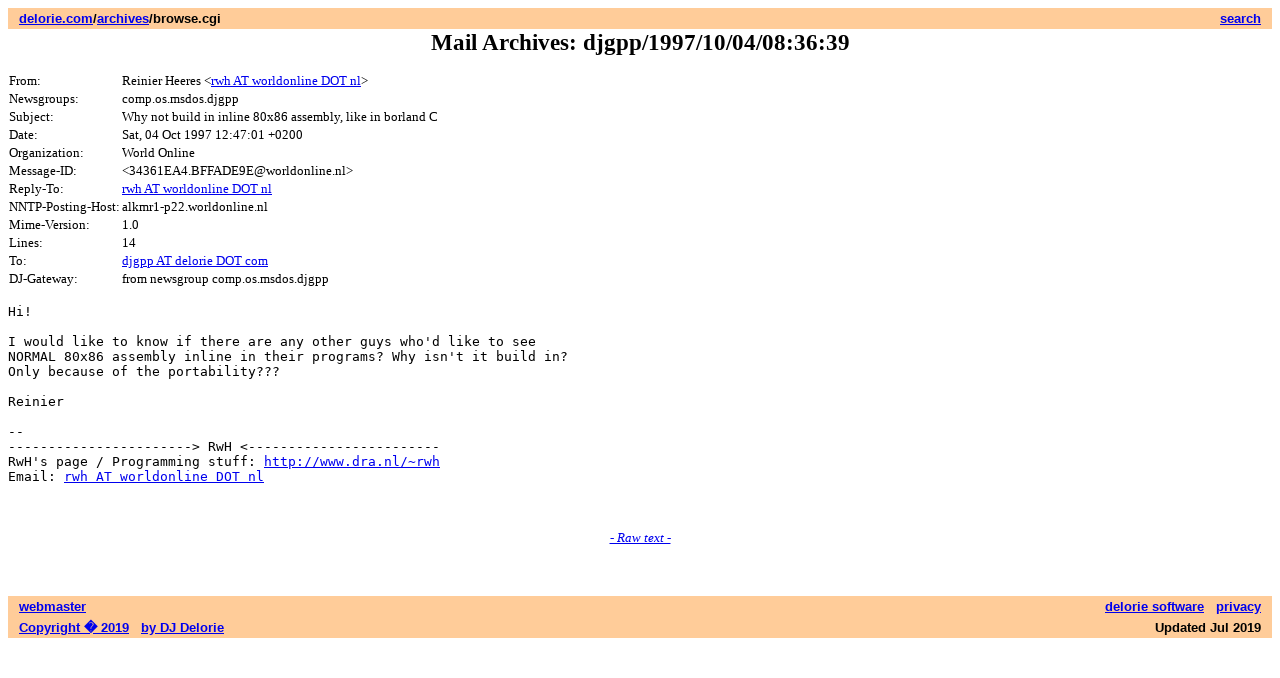

--- FILE ---
content_type: text/html; charset=UTF-8
request_url: https://delorie.com/archives/browse.cgi?p=djgpp/1997/10/04/08:36:39
body_size: 4112
content:
<style type=text/css>
pre { white-space: pre-wrap }
</style><html><head><title>Mail Archives: djgpp/1997/10/04/08:36:39</title>
<base href="https://delorie.com/archives/browse.cgi">
</head><body><center><table width="100%" border=0 cellspacing=0 cellpadding=3><tr><td align=left valign=top bgcolor="#ffcc99"><small><font face="itc avant garde gothic,helvetica,arial"><b> &nbsp;
<a href="/" target="_top">delorie.com</a>/<a href="/archives/" target="_top">archives</a>/browse.cgi</b></font></small></td>
<td align=right valign=top bgcolor="#ffcc99"><small><font face="itc avant garde gothic,helvetica,arial"><b> &nbsp;
<a href="/search/">search</a> &nbsp;
</b></font></small></td>
</tr></table><a href="bulktrap.html"></a><big><big><b>Mail Archives: djgpp/1997/10/04/08:36:39</b></big></big></p></center>
<p><table border=0 cellspacing=0 cellpadding=1><tr valign=top><td><small>From: </small></td><td><small>Reinier Heeres &lt;<a target="_top" href="mailto:rwh AT worldonline DOT nl">rwh AT worldonline DOT nl</a>&gt;
</small></td></tr>
<tr valign=top><td><small>Newsgroups: </small></td><td><small>comp.os.msdos.djgpp
</small></td></tr>
<tr valign=top><td><small>Subject: </small></td><td><small>Why not build in inline 80x86 assembly, like in borland C
</small></td></tr>
<tr valign=top><td><small>Date: </small></td><td><small>Sat, 04 Oct 1997 12:47:01 +0200
</small></td></tr>
<tr valign=top><td><small>Organization: </small></td><td><small>World Online
</small></td></tr>
<tr valign=top><td><small>Message-ID: </small></td><td><small>&lt;34361EA4.BFFADE9E@worldonline.nl&gt;
</small></td></tr>
<tr valign=top><td><small>Reply-To: </small></td><td><small><a target="_top" href="mailto:rwh AT worldonline DOT nl">rwh AT worldonline DOT nl</a>
</small></td></tr>
<tr valign=top><td><small>NNTP-Posting-Host: </small></td><td><small>alkmr1-p22.worldonline.nl
</small></td></tr>
<tr valign=top><td><small>Mime-Version: </small></td><td><small>1.0
</small></td></tr>
<tr valign=top><td><small>Lines: </small></td><td><small>14
</small></td></tr>
<tr valign=top><td><small>To: </small></td><td><small><a target="_top" href="mailto:djgpp AT delorie DOT com">djgpp AT delorie DOT com</a>
</small></td></tr>
<tr valign=top><td><small>DJ-Gateway: </small></td><td><small>from newsgroup comp.os.msdos.djgpp
</small></td></tr>
</table></p><pre>Hi!

I would like to know if there are any other guys who'd like to see
NORMAL 80x86 assembly inline in their programs? Why isn't it build in?
Only because of the portability???

Reinier

--
-----------------------&gt; RwH &lt;------------------------
RwH's page / Programming stuff: <a target="_top" href="http://www.dra.nl/~rwh">http://www.dra.nl/~rwh</a>
Email: <a target="_top" href="mailto:rwh AT worldonline DOT nl">rwh AT worldonline DOT nl</a>


</pre><p align=center><i><small><a href="/archives/raw.cgi?p=djgpp/1997/10/04/08:36:39">- Raw text -</a></small></i></p>



<br clear=all></p>
<a href="bulktrap.html"></a><table width="100%" border=0 cellspacing=0 cellpadding=3><tr>
<td align=left valign=top bgcolor="#ffcc99"><small><font face="itc avant garde gothic,helvetica,arial"><b> &nbsp;
<a href="/users/dj/" target="_top">webmaster</a> &nbsp;
</b></font></small></td>
<td align=right valign=top bgcolor="#ffcc99"><small><font face="itc avant garde gothic,helvetica,arial"><b> &nbsp;
<a href="/" target="_top">delorie software</a> &nbsp;
<a href="/privacy.html" target="_top">privacy</a> &nbsp;
</b></font></small></td>
</tr><tr><td align=left valign=top bgcolor="#ffcc99"><small><font face="itc avant garde gothic,helvetica,arial"><b> &nbsp;
<a href="/copyright.html" target="_top">Copyright � 2019</a> &nbsp;
<a href="/users/dj/" target="_top">by DJ Delorie</a> &nbsp;
</b></font></small></td>
<td align=right valign=top bgcolor="#ffcc99"><small><font face="itc avant garde gothic,helvetica,arial"><b> &nbsp;
Updated Jul 2019 &nbsp;
</b></font></small></td>
</tr></table>
<center></center>
</body></html>
